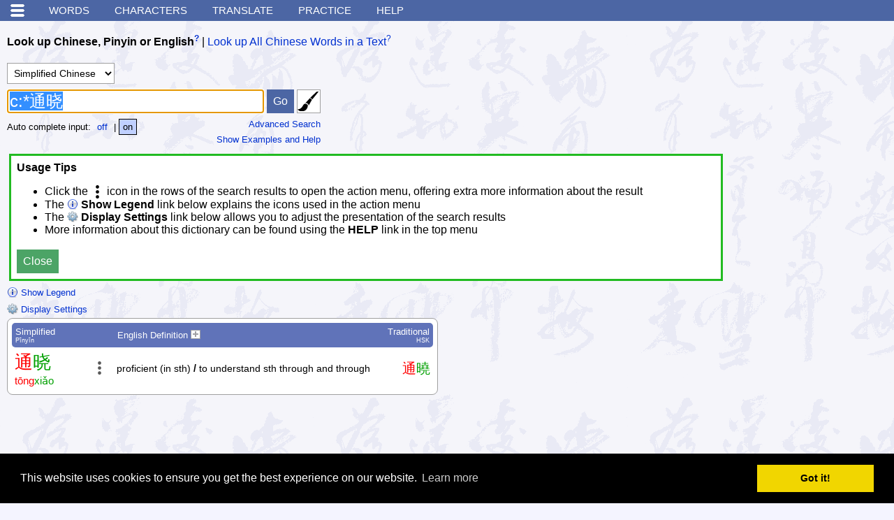

--- FILE ---
content_type: text/html; charset=UTF-8
request_url: https://www.mdbg.net/chinese/dictionary?wdqb=c%3A%2A%E9%80%9A%E6%99%93&wdrst=0
body_size: 10592
content:
<!DOCTYPE html>
<html xmlns:og="http://opengraphprotocol.org/schema/">
<head>
<!-- THIS WEBSITE IS FOR HUMAN USAGE ONLY, AUTOMATED / SCRIPTED ACCESS IS NOT ALLOWED, YOU WILL BE BLOCKED! -->
<meta name="viewport" content="width=device-width, initial-scale=1.0" />
<link rel="search" type="application/opensearchdescription+xml" href="https://www.mdbg.net/chinese/extras/searchplugins/mdbgwdb.xml" title="MDBG Chinese-English dict" />
<link rel="alternate" type="application/atom+xml" title="MDBG - HSK 1 words" href="https://www.mdbg.net/chinese/feed?feed=hsk_1" />
<link rel="alternate" type="application/atom+xml" title="MDBG - HSK 2 words" href="https://www.mdbg.net/chinese/feed?feed=hsk_2" />
<link rel="alternate" type="application/atom+xml" title="MDBG - HSK 3 words" href="https://www.mdbg.net/chinese/feed?feed=hsk_3" />
<link rel="alternate" type="application/atom+xml" title="MDBG - HSK 4 words" href="https://www.mdbg.net/chinese/feed?feed=hsk_4" />
<link rel="alternate" type="application/atom+xml" title="MDBG - HSK 5 words" href="https://www.mdbg.net/chinese/feed?feed=hsk_5" />
<link rel="alternate" type="application/atom+xml" title="MDBG - HSK 6 words" href="https://www.mdbg.net/chinese/feed?feed=hsk_6" />
<link rel="alternate" type="application/atom+xml" title="MDBG - HSK 7-9 words" href="https://www.mdbg.net/chinese/feed?feed=hsk_7" />
<link rel="alternate" type="application/atom+xml" title="MDBG - HSK words" href="https://www.mdbg.net/chinese/feed?feed=hsk" />
<script type="text/javascript" src="rsc/js/jquery-3.4.1.min.js"></script>
<script type="text/javascript" src="rsc/js/chindict.js?v1748696165"></script>
<script defer type="text/javascript" src="rsc/js/hanzilookupjs/hanzilookup.min.js?v1556274906"></script>
<script defer type="text/javascript" src="rsc/js/hwime.js?v1735804556"></script>
<script defer type="text/javascript" src="rsc/hanzi-writer/hanzi-writer.min.js"></script>
<script type="text/javascript">
/* <![CDATA[ */
window.SM2_DEFER = true;
/* ]]> */
</script>
<script async src="https://pagead2.googlesyndication.com/pagead/js/adsbygoogle.js?client=ca-pub-1178955504521494" crossorigin="anonymous"></script>
<script defer type="text/javascript" src="rsc/swf/sm2.v297a-20170601/script/soundmanager2-nodebug-jsmin.js"></script>
<script async defer data-website-id="9e1aa61b-797d-416e-82ad-9fbafe442c71" src="https://umami.mdbg.net/script.js"></script>

<link rel="apple-touch-icon" href="/apple-touch-icon-57x57.png" />
<link rel="apple-touch-icon" sizes="72x72" href="/apple-touch-icon-72x72.png" />
<link rel="apple-touch-icon" sizes="114x114" href="/apple-touch-icon-114x114.png" />
<meta content="text/html; charset=utf-8" http-equiv="Content-Type" />
<meta http-equiv="Content-Language" content="en,zh" />
<meta name="google" value="notranslate">
<meta name="ROBOTS" content="NOODP,NOYDIR,NOINDEX,NOFOLLOW" />
<link rel="shortcut icon" href="rsc/ico/favicon.ico" type="image/x-icon" />
<link rel="stylesheet" href="rsc/css/style.css?v1748696301" type="text/css" />
<title>c:*通晓 Chinese English dictionary c:*通晓 translate c:*通晓 pinyin</title>
<meta property="og:title" content="MDBG English to Chinese dictionary" />
<meta property="og:image" content="https://www.mdbg.net/logos/mdbg_500x500.png" />
<meta property="og:description" content="English to Chinese dictionary with Mandarin Pinyin &amp; Handwriting Recognition - learn Chinese faster with MDBG!" />
<!-- Begin Cookie Consent plugin by Silktide - http://silktide.com/cookieconsent -->
<link rel="stylesheet" type="text/css" href="rsc/js/cookieconsent-3/cookieconsent.min.css" />
<script defer src="rsc/js/cookieconsent-3/cookieconsent.min.js"></script>
<script>
    window.addEventListener("load", function(){
        window.cookieconsent.initialise({
            "palette": {
                "popup": {
                    "background": "#000"
                },
                "button": {
                    "background": "#f1d600"
                }
            },
            "content": {
                "href": "https://www.mdbg.net/chinese/dictionary?page=privacy"
            }
        })});
</script>
<!-- End Cookie Consent plugin -->
</head>

<body class="nomarginpadding ">

<div class="metainfo">
<a href="https://cc-cedict.org/">Dictionary content from CC-CEDICT</a>
</div>

<a name="top"></a>

<!-- google_ad_section_start(weight=ignore) -->
<div class="nonprintable">
<div class="menu">
<div class="mainmenu">
<ul>
<li><a href="#" onclick="$('div.submenu').toggle(); return false;">&nbsp;</a></li>
<li><a href="dictionary">Words</a></li>
<li><a href="dictionary?page=chardict">Characters</a></li>
<li><a href="dictionary?page=translate">Translate</a></li>
<li class="mobilesmallhide"><a href="dictionary?page=practice">Practice</a></li>
<li class="mobilesmallhide"><a href="dictionary?page=help">Help</a></li>
</ul>
</div>

<div class="subwrap">
<div class="submenu">
<ul>
<li>
<ul>
<li class="mobileshow">
<a target="_blank" onclick="javascript:window.open('dictionary?page=help&amp;popup=1','_blank', 'resizable=yes,scrollbars=yes') ;return false" href="dictionary?page=help">Help</a>
</li>
<li class="mobileshow">
<a href="dictionary?page=practice">Practice</a>
</li>
<li>
<a href="dictionary?page=radicals">Radical&nbsp;/&nbsp;strokes</a>
</li>
<li>
<a href="#" onclick="window.open('webime-select','_blank', 'resizable=yes,scrollbars=yes,width=480,height=450'); return false">Type Chinese <img alt="Opens in a new window" border="0" src="rsc/img/icon_new_window.gif" /></a>
</li>
<li>
<a href="#" onclick="window.open('webime-pinyin','_blank', 'resizable=yes,scrollbars=yes,width=480,height=450'); return false">Type Pīnyīn <img alt="Opens in a new window" border="0" src="rsc/img/icon_new_window.gif" /></a>
</li>
</ul>
</li>
<li>
<ul>
<li>
<a id="sidemenu_cr_link" href="https://mdbg.loqu8.com/" onclick="trackExitLink(this, 'sidemenu')">Windows version</a>
</li>
<li>
<a href="dictionary?page=chinese_dictionary_mac_osx" onclick="trackExitLink('local-ce_dict_mac_osx', 'sidemenu')">macOS version</a>
</li>
<li>
<a href="https://chinesedictionary.mobi/" target="_blank" onclick="alert('The MDBG dictionary website is also suitable for mobile devices.\n\nTo use the low bandwidth version of this dictionary instead, open:\nhttps://chinesedictionary.mobi/\nusing the web browser on your internet enabled mobile device.')">Mobile version</a>
</li>
<li>
<a onclick="trackExitLink(this, 'sidemenu')" target="_blank" title="Learning Chinese? Advice and support at Chinese-forums.com" href="http://www.chinese-forums.com/">Chinese&nbsp;Forums</a>
</li>
</ul>
</li>
<li>
<ul>
<li>
<a href="dictionary?page=about">About</a>
</li>
<li>
<a href="dictionary?page=links">Links</a>
</li>
<li>
<a href="dictionary?page=contact">Contact</a>
</li>
<li>
<a href="dictionary?page=donation">Make a donation</a>
</li>
<li>
<a href="dictionary?page=linktous">Please link to us!</a>
</li>
<li>
<a href="dictionary?page=cc-cedict">CC-CEDICT download</a>
</li>
</ul>
</li>
</ul>


<div class="settings">

<div>
Theme:
<strong>Auto</strong> |
<a href="dictionary?dm=1">Dark</a> |
<a href="dictionary?dm=2">Light</a></div>


<div>
Chinese font size:
<a href="#" class="rfs0" onclick="$.get('dictionary-ajax?c=rfs&i=0'); $('body').removeClass('large'); return false">Small 小</a>
|
<a href="#" class="rfs1" onclick="$.get('dictionary-ajax?c=rfs&i=1'); $('body').addClass('large'); return false">Large 大</a>
</div>


<div>
Menus:
<strong>Simplified 简体</strong>
|
<a href="dictionary?istm=1">Traditional&nbsp;繁體</a>
</div>

</div>

	
</div>
</div>
</div>


</div>

<!-- google_ad_section_end -->

<div id="contentarea">
<!-- disabled_google_ad_section_start -->
<div style="display:none">
<p>
Welcome to the MDBG free online English to Chinese dictionary, the no. 1 Chinese study aid!
This website offers more than just a Chinese to English and English to Chinese dictionary, it offers various tools such as:
flashcards, quizzes, text annotation, Chinese text input, written Chinese and more.
The MDBG dictionary is used in many schools and universities all over the world, discover why!
Learn Chinese faster with MDBG!
</p>
</div>
<!-- disabled_google_ad_section_end -->
<div style="display:none">
<h3>Chinese dictionary for Windows 10</h3>
MDBG Chinese Reader is the perfect dictionary application for Microsoft Windows.
Translate Chinese text and Lookup Mandarin pinyin for Chinese words easily.
Just glide your mouse over the Chinese text and a pop-up window shows English translations and Mandarin pronunciations.
Learn Chinese faster with MDBG!
</div>
<div id="mdbg_tooltip"></div>

<!--[if lte IE 8]>
<div id="old-ie-msg">
<p class="head">Your browser is out of date!</p>
<p>
Microsoft Internet Explorer 8 and lower are no longer supported. 
To get the best possible experience using our website we recommend that you upgrade to a newer web browser such as: <a href="https://www.google.com/chrome">Chrome</a>, <a href="http://getfirefox.com/">Firefox</a>, <a href="http://www.apple.com/safari/download/">Safari</a> or <a href="http://www.microsoft.com/windows/internet-explorer/default.aspx">Internet Explorer 9 or newer</a>.
The upgrade is free.
</p>
</div>
<![endif]-->


        <div class="searchitem nonprintable">

            <div class="tabset">
                <div id="tab_word" class="tabset_selected">
                    <a href="#word" onclick="selectWorddictTab('word')">Look up Chinese, Pinyin or English</a><a onclick="return popup('dictionary?page=help&amp;popup=1#wdqb')" target="_blank" title="Get help about this item" class="helplink nonprintable" href="dictionary?page=help&amp;popup=1#wdqb">?</a>                </div>
                |
                <div id="tab_text">
                    <a href="#text" onclick="selectWorddictTab('text')">Look up All Chinese Words in a Text</a><a onclick="return popup('dictionary?page=help&amp;popup=1#wdqt')" target="_blank" title="Get help about this item" class="helplink nonprintable" href="dictionary?page=help&amp;popup=1#wdqt">?</a>                </div>
            </div>

            <br />


            <br />


            
            <div id="section_text" style="display: none">

                <div id="ime_text">
                            <div id="hwime_txa_text"></div>
                        </div>

                <table cellpadding="0" cellspacing="0">
                    <tr>
                        <td align="left">

                            <form id="form_wdqt" class="active" method="get" action="dictionary" onsubmit="if($('#txa_text').val() == '') { alert('Please enter a query first'); return false; } formAutoPostGet(this)" autocomplete="off">
                                <input type="hidden" name="page" value="worddict" />

                                <div class="queryoptionssection">
                                    <select name="wdrst">
                                        <option value="0" selected="selected">Simplified Chinese</option>
                                        <option value="1" >Traditional Chinese</option>
                                    </select>
                                    <select name="wdqtm" id="select_wdqtm" onchange="updateWorddictTextOptionVisibility()" onkeyup="updateWorddictTextOptionVisibility()">
                                        <option value="0" selected="selected">Word by word lookup</option>
                                        <option value="1" >Create a vocabulary list</option>
                                        <option value="2" >Inline / popup annotation</option>
                                    </select>
                                    <span style="display: none; font-size: 12px" id="select_wdqcham_tip" title="You can choose mouse over popup text annotation from the option menu on your left."></span>
                                    <span id="section_wdqcham"style="display: none">
<br />
<select name="wdqcham" id="select_wdqcham">
<option value="0" >Show only Chinese inline - details in popup</option>
<option value="1" selected="selected">Show Chinese and Pinyin inline - details in popup</option>
<option value="2" >Show Chinese, Pinyin and English inline - no popup</option>
</select>
</span>
                                                                                                        </div>

                                <textarea rows="3" class="fixedwidthinput" name="wdqt" id="txa_text"></textarea>
                                <input type="submit" value="Go" class="fixedheightinput" />
                                        <a id="hwime_on_txa_text" href="#" onclick="enableHWIme('txa_text'); return false"><img border="0" class="border" style="background-color: white; vertical-align: bottom" title="Enable handwriting input" src="rsc/img/brush32.png" alt="handwriting" onmouseover="this.style.borderColor='#8080ff'" onmouseout="this.style.borderColor='#a0a0a0'" /></a>
        
                                                            </form>

                        </td>
                    </tr>
                </table>

            </div>



            
            <div id="section_word_simple">

                <div id="ime_word">
                            <div id="hwime_txt_word"></div>
                        </div>

                <table cellpadding="0" cellspacing="0">
                    <tr>
                        <td align="left">

                            
                            <form method="get" id="form_wdqb" action="dictionary" onsubmit="if($('#txt_word').val() == '') { alert('Please enter a query first'); return false; } formAutoPostGet(this)" autocomplete="off">
                                <input type="hidden" name="page" value="worddict" />
                                <input type="text" name="email" value="" class="dnd" />

                                <div class="queryoptionssection">
                                    <select name="wdrst">
                                        <option value="0" selected="selected">Simplified Chinese</option>
                                        <option value="1" >Traditional Chinese</option>
                                    </select>
                                </div>

                                <div style="white-space: nowrap">
                                                                            <script type="text/javascript" src="rsc/js/typeahead.bundle.min.js"></script>

                                    <input type="text" name="wdqb" id="txt_word" class="fixedheightinput fixedwidthinput" value="c:*通晓" />

                                        <script>
                                            var wdqbac = new Bloodhound({
                                                datumTokenizer: Bloodhound.tokenizers.obj.whitespace('value'),
                                                queryTokenizer: Bloodhound.tokenizers.whitespace,
                                                limit: 100,
                                                remote: 'chindict_ac_wdqb.php?st=0&l=15&i=%QUERY'
                                            });

                                            wdqbac.initialize();

                                            $('#txt_word').typeahead({
                                                    highlight: true,
                                                    minLength: 1,
                                                    hint: false,
                                                },
                                                {
                                                    displayKey: 'value',
                                                    source: wdqbac.ttAdapter(),
                                                    templates: {
                                                        suggestion: function(suggestion) {
                                                            var html = '';
                                                            if(suggestion['term'] !== undefined) {
                                                                html += '<div class="term">' + suggestion['term']  + '</div>';
                                                            }
                                                            if(suggestion['hanzi'] !== undefined) {
                                                                html += '<div class="hanzi">' + suggestion['hanzi']  + '</div>';
                                                            }
                                                            if(suggestion['pinyin'] !== undefined) {
                                                                html += '<div class="pinyin">' + suggestion['pinyin']  + '</div>';
                                                            }
                                                            return html;
                                                        }
                                                    }
                                                });

                                            $('#txt_word').on('typeahead:selected', function(evt,data){
                                                $('#txt_word').first.form.submit();
                                            });
                                        </script>
                                    
                                    <input type="submit" value="Go" class="fixedheightinput" />
                                            <a id="hwime_on_txt_word" href="#" onclick="enableHWIme('txt_word'); return false"><img border="0" class="border" style="background-color: white; vertical-align: bottom" title="Enable handwriting input" src="rsc/img/brush32.png" alt="handwriting" onmouseover="this.style.borderColor='#8080ff'" onmouseout="this.style.borderColor='#a0a0a0'" /></a>
                                        </div>

                                <div style="float: right; text-align: right">
                                    <div class="optiontext">
                                        <a href="#wordadvanced" onclick="selectWorddictTab('wordadvanced');">Advanced Search</a>
                                    </div>
                                            <div id="wdqbhelplink86a5ee"><a class="optiontext"href="#" onclick="$('#wdqbhelpsection86a5ee').toggle(); $('#wdqbhelplink86a5ee').toggle(); return false">Show Examples and Help</a></div>
                                        </div>
                                        <div class="optiontext">
            Auto complete input:
            <!--
<input onclick="resultOptionSelect(this, 'wdeac', 0)" type="radio" name="wdeac" value="0"  />off<input onclick="resultOptionSelect(this, 'wdeac', 1)" type="radio" name="wdeac" value="1" checked="checked" />on
-->

            <span class="resultoptions nowrap">
<a class="resultoption" href="#" onclick="resultOptionSelect(this, &#039;wdeac&#039;, 0); return false">off</a>
|
<a class="resultoption selected" href="#" onclick="resultOptionSelect(this, &#039;wdeac&#039;, 1); return false">on</a>
</span>
        </div>
        
                            </form>

                        </td>
                    </tr>
                </table>

                        <div id="wdqbhelpsection86a5ee" style="display: none" class="panel" align="left">
            <div class="description" style="float: right; font-weight: bold"><a href="#" id="rdoh_86a5ee" onclick="$('#wdqbhelpsection86a5ee').toggle(); $('#wdqbhelplink86a5ee').toggle(); return false"><img src="rsc/img/close2.gif" alt="close" /></a></div>

            <p class="description" style="font-weight: bold; text-align: center">Examples and Help</p>

                        <p class="description">
                Example queries: <a href="dictionary?wdqb=hello">hello</a>, <a href="dictionary?wdqb=nihao">nihao</a>, <a href="dictionary?wdqb=ni3hao3">ni3hao3</a>, <a href="dictionary?wdqb=%E4%BD%A0%E5%A5%BD">你好</a>, <a href="dictionary?wdqb=rest%2A">rest*</a>, <a href="dictionary?wdqb=zei%2A">zei*</a>, <a href="dictionary?wdqb=%2Azei%2A">*zei*</a>, <a href="dictionary?wdqb=%2A%E8%8C%B6">*茶</a>, <a href="dictionary?wdqb=%E8%8B%B1%2A%E5%85%AC%E5%8F%B8">英*公司</a>, <a href="dictionary?wdqb=chinese%20%2A%E6%96%87">chinese *文</a>, <a href="dictionary?wdqb=%22to%20rest%22">"to rest"</a>, <a href="dictionary?wdqb=bill%20-gates">bill -gates</a>

            </p>

            <p class="description">
                Pinyin words should be entered <em>without spaces</em>, either with or without tone numbers: <strong>ni3hao3</strong> or <strong>nihao</strong>.
                The character <strong>ü</strong> can be entered as <strong>v</strong> instead.
            </p>

            <div class="description">
                The asterisk character <strong>*</strong> can be used as a wildcard to match zero or more characters:
            </div>
            <div class="description" style="margin-left: 15pt">
                <strong><a href="dictionary?wdqb=rest%2A">rest*</a></strong> will match any word starting with <strong>rest</strong>, such as <strong>restaurant</strong> or <strong>restrain</strong>
                <br />
                <strong><a href="dictionary?wdqb=%2A%E6%96%87">*文</a></strong> will match any word ending with <strong>文</strong>, such as <strong>中文</strong> or <strong>英文</strong>
                <br />
                <strong><a href="dictionary?wdqb=b%2Ag">b*g</a></strong> will match any word starting with <strong>b</strong> and ending with <strong>g</strong>, such as <strong>big</strong> or <strong>boring</strong>
                <br />
                <strong><a href="dictionary?wdqb=%2A%E4%B8%AD%E5%9B%BD%2A">*中国*</a></strong> will match any word containing <strong>中国</strong>, such as <strong>传统中国医药</strong> or <strong>中国人民</strong>
            </div>

            <br />

            <div class="description">
                Double quotes " " can be used to group search terms together:
            </div>
            <div class="description" style="margin-left: 15pt">
                <strong><a href="dictionary?wdqb=%22to%20rest%22">"to rest"</a></strong> will only match entries where <strong>to</strong> and <strong>rest</strong> directly follow eachother
            </div>

            <br />

            <div class="description">
                The minus symbol <strong>-</strong> can be used to find entries without a certain search term:
            </div>
            <div class="description" style="margin-left: 15pt">
                <strong><a href="dictionary?wdqb=bill%20-gates">bill -gates</a></strong> will only match entries matching <strong>bill</strong> but without <strong>gates</strong>
            </div>

            <br />

            <div class="description">
                To match only Chinese characters, Mandarin pinyin or English definition, use: <strong>c:</strong>chinese <strong>p:</strong>pinyin <strong>e:</strong>english:
            </div>
            <div class="description" style="margin-left: 15pt">
                <strong><a href="dictionary?wdqb=p%3Ayou">p:you</a></strong> will only match entries with Mandarin pinyin <strong>you</strong>
            </div>

            <br />

            <div class="description">
                '-', 'c:', 'p:' and 'e:' only influence the search term immediately after these prefixes.
                When used with groups, they influence the whole group they prefix.
            </div>

            <br />

        </div>
        
            </div>


            


            <div id="section_word_advanced" style="display: none">

                <table cellpadding="0" cellspacing="0">
                    <tr>
                        <td align="left">




                            <form method="get" id="form_wdqb_advanced" class="active" action="dictionary" onsubmit="if($('#txt_word_advanced').val() == '' || $('#txt_word_advanced').val() == worddictAdvancedDefaultValue) { alert('Please enter a query first'); return false; } formAutoPostGet(this)" autocomplete="off">
                                <input type="hidden" name="page" value="worddict" />
                                <input type="text" name="email" value="" class="dnd" />

                                <div class="queryoptionssection">
                                    <select name="wdrst">
                                        <option value="0" selected="selected">Simplified Chinese</option>
                                        <option value="1" >Traditional Chinese</option>
                                    </select>
                                </div>

                                <input type="text" name="wdqb" id="txt_word_advanced" class="fixedheightinput" readonly="readonly" style="width: 640px; color: #808080;" value="" />

                                <input type="submit" value="Go" class="fixedheightinput" />
                                <br />

                                <div style="float: right; text-align: right" class="optiontext">
                                    <a href="#word" onclick="selectWorddictTab('word');">Simple Search</a>
                                </div>

                            </form>


                        </td>
                    </tr>
                </table>



                <form method="post" id="wdqb_advanced" onsubmit="$('#form_wdqb_advanced').first().submit(); return false" action="#" autocomplete="off">

                    <table class="formtable" style="font-size: 95%">
                        <tr>
                            <th colspan="3">Chinese word (中文词)</th>
                        </tr>
                        <tr>
                            <td class="description">Find entries that contain this Chinese:</td>
                            <td>
                                <input size="20" name="chineseValue" type="text" onchange="updateQueryFromAdvancedForm()" onkeyup="updateQueryFromAdvancedForm()" />
                            </td>
                            <td>
                                as
                                <select name="chineseType" onchange="updateQueryFromAdvancedForm()" onkeyup="updateQueryFromAdvancedForm()">
                                    <option value="0">whole word</option>
                                    <option value="1">start of word</option>
                                    <option value="2">end of word</option>
                                    <option value="3">part of word</option>
                                </select>
                            </td>
                        </tr>
                        <tr>
                            <td class="description">Do <strong>NOT</strong> show entries with this Chinese:</td>
                            <td>
                                <input size="20" name="chineseNotValue" type="text" onchange="updateQueryFromAdvancedForm()" onkeyup="updateQueryFromAdvancedForm()" />
                            </td>
                            <td>
                                as
                                <select name="chineseNotType" onchange="updateQueryFromAdvancedForm()" onkeyup="updateQueryFromAdvancedForm()">
                                    <option value="0">whole word</option>
                                    <option value="1">start of word</option>
                                    <option value="2">end of word</option>
                                    <option value="3">part of word</option>
                                </select>
                            </td>
                        </tr>

                        <tr>
                            <th colspan="3">Pinyin word (普通话拼音)</th>
                        </tr>
                        <tr>
                            <td class="description">Find entries that contain this Pinyin:</td>
                            <td>
                                <input size="20" name="pinyinValue" type="text" onchange="updateQueryFromAdvancedForm()" onkeyup="updateQueryFromAdvancedForm()" />
                            </td>
                            <td>
                                as
                                <select name="pinyinType" onchange="updateQueryFromAdvancedForm()" onkeyup="updateQueryFromAdvancedForm()">
                                    <option value="0">whole word</option>
                                    <option value="1">start of word</option>
                                    <option value="2">end of word</option>
                                    <option value="3">part of word</option>
                                </select>
                            </td>
                        </tr>
                        <tr>
                            <td class="description">Do <strong>NOT</strong> show entries with this Pinyin:</td>
                            <td>
                                <input size="20" name="pinyinNotValue" type="text" onchange="updateQueryFromAdvancedForm()" onkeyup="updateQueryFromAdvancedForm()" />
                            </td>
                            <td>
                                as
                                <select name="pinyinNotType" onchange="updateQueryFromAdvancedForm()" onkeyup="updateQueryFromAdvancedForm()">
                                    <option value="0">whole word</option>
                                    <option value="1">start of word</option>
                                    <option value="2">end of word</option>
                                    <option value="3">part of word</option>
                                </select>
                            </td>
                        </tr>

                        <tr>
                            <th colspan="3">English words (英文)</th>
                        </tr>
                                                <tr>
                            <td class="description">Find entries that contain this English:</td>
                            <td>
                                <input size="20" name="englishValue" type="text" onchange="updateQueryFromAdvancedForm()" onkeyup="updateQueryFromAdvancedForm()" />
                            </td>
                            <td>
                                as
                                <select name="englishType" onchange="updateQueryFromAdvancedForm()" onkeyup="updateQueryFromAdvancedForm()">
                                    <option value="0">whole words</option>
                                    <option value="1">start of words</option>
                                    <option value="2">end of words</option>
                                    <option value="3">part of words</option>
                                </select>
                            </td>
                        </tr>
                        <tr>
                            <td class="description">Do <strong>NOT</strong> show entries with this English:</td>
                            <td>
                                <input size="20" name="englishNotValue" type="text" onchange="updateQueryFromAdvancedForm()" onkeyup="updateQueryFromAdvancedForm()" />
                            </td>
                            <td>
                                as
                                <select name="englishNotType" onchange="updateQueryFromAdvancedForm()" onkeyup="updateQueryFromAdvancedForm()">
                                    <option value="0">whole words</option>
                                    <option value="1">start of words</option>
                                    <option value="2">end of words</option>
                                    <option value="3">part of words</option>
                                </select>
                            </td>
                        </tr>
                        <tr>
                            <td class="description">Find this exact English phrase:</td>
                            <td colspan="2">
                                <input size="20" name="englishPhrase" type="text" onchange="updateQueryFromAdvancedForm()" onkeyup="updateQueryFromAdvancedForm()" />
                            </td>
                        </tr>
                        <tr>
                            <td class="description">Do <strong>NOT</strong> show entries with this exact phrase:</td>
                            <td colspan="2">
                                <input size="20" name="englishNotPhrase" type="text" onchange="updateQueryFromAdvancedForm()" onkeyup="updateQueryFromAdvancedForm()" />
                            </td>
                        </tr>

                        <tr style="display: none">
                            <th colspan="3"><input type="submit" value="Go" /></th>
                        </tr>
                    </table>




                </form>

            </div>








        </div>
        <script type="text/javascript">
            if(location.hash == '#text')
            {
                selectWorddictTab('text');
            }
            else if(location.hash == '#wordadvanced')
            {
                selectWorddictTab('wordadvanced');
            }
            else if(location.hash == '#word')
            {
                selectWorddictTab('word');
            }
            else
            {
                selectWorddictTab('word');
            }
        </script>


        <div style="clear: both"></div><div class="helppanel" id="usage-tips">
    <strong>Usage Tips</strong>
    <ul>
        <li>Click the <img class="dark-invert" src="rsc/img/more19.png" alt="" align="top" /> icon in the rows of the search results to open the action menu, offering extra more information about the result</li>
        <li>The <strong><img src="rsc/img/legend.png" alt="" align="top" /> Show Legend</strong> link below explains the icons used in the action menu</li>
        <li>The <strong><img src="rsc/img/settings.png" alt="" align="top" /> Display Settings</strong> link below allows you to adjust the presentation of the search results</li>
        <li>More information about this dictionary can be found using the <strong>HELP</strong> link in the top menu</li>
    </ul>
    <button class="fixedheightinput" onclick="hideUsageTips(); return false">Close</button>
</div><div class="nonprintable"><div id="legendlinkca5617" class="optiontext"><a href="#" onclick="$('#legendtableca5617').toggle(); $('#legendlinkca5617').toggle(); return false"><img src="rsc/img/legend.png" style="vertical-align: bottom" alt="" /> Show Legend</a></div><div id="legendtableca5617" style="display: none"><table style="margin-bottom: 5pt" border="0" cellspacing="0" cellpadding="3" class="panel optiontext"><tr><th colspan="2"><div style="float: right"><a href="#" onclick="$('#legendtableca5617').toggle(); $('#legendlinkca5617').toggle(); return false"><img src="rsc/img/close2.gif" alt="close" /></a></div>Legend</th></tr><tr><td><img src="rsc/img/more19.png" alt="actions" class="dark-invert" /></td><td>Show the actions for this entry</td></tr><tr><td><img src="rsc/img/char.png" alt="character" class="dark-invert" /></td><td>Show information about all characters in a word</td></tr><tr><td><img src="rsc/img/cut.png" alt="split" class="dark-invert" /></td><td>Word decomposition (show word parts)</td></tr><tr><td><img src="rsc/img/char_scissors.png" alt="split" class="dark-invert" /></td><td>Character decomposition (show character parts)</td></tr><tr><td><img src="rsc/img/ai.png" alt="AI" /></td><td>AI generated content (descriptions and usage explanations)</td></tr><tr><td><img src="rsc/img/audio.gif" alt="audio"  /></td><td>Listen to the pronunciation</td></tr><tr><td><img src="rsc/img/brush2.png" alt="draw flash" /></td><td>Show stroke order animation</td></tr><tr><td><img src="rsc/img/magnify.png" alt="details" /></td><td>Show more information about a character</td></tr><tr><td><img src="rsc/img/baike.png" alt="baike" /></td><td>Look up on <a target="_blank" href="https://baike.baidu.com/">Baidu Baike</a></td></tr><tr><td><img src="rsc/img/add2skritter2.png" alt="skritter" /></td><td>Add to your <a target="_blank" onclick="trackExitLink('skritter.com', 'legend')" href="https://www.skritter.com/about?ref=mdbg&amp;coupon=MDBG">Skritter</a> vocab</td></tr><tr><td><img src="rsc/img/tatoeba.png" alt="jukuu" /></td><td>Show example sentences from <a target="_blank" href="http://www.tatoeba.org/">Tatoeba</a></td></tr><tr><td><img src="rsc/img/edit.gif" alt="correct" /></td><td>Correct an entry</td></tr><tr><td>CL:&nbsp;</td><td><a target="_blank" href="http://en.wikipedia.org/wiki/Chinese_classifier">Classifiers</a> for this word</td></tr></table></div></div>            <div class="nonprintable">

                <div style="" class="optiontext displayOptionsSwitchHidden">
                    <a href="#" onclick="$('.displayOptionsSwitchHidden').toggle(); $('.displayOptionsSwitchVisible').toggle(); return false"><img src="rsc/img/settings.png" style="vertical-align: bottom" alt="" /> Display Settings</a>
                </div>

                <table style="; display: none" class="displayOptionsSwitchVisible"><tr><td>
                            <table cellpadding="0" cellspacing="0">

                                <tr>
                                    <th colspan="2">
                                        <div style="float: right"><a href="#" onclick="$('.displayOptionsSwitchHidden').toggle(); $('.displayOptionsSwitchVisible').toggle(); return false"><img src="rsc/img/close2.gif" alt="close" /></a></div>
                                        Display Settings
                                    </th>
                                </tr>

                                <tr>
                                    <td title="Display Mandarin as Pinyin with tone marks / numbers or as Bopomofo (Zhuyin Fuhao)">
                                        Mandarin pronunciation:&nbsp;
                                    </td>
                                    <td valign="top">
<span class="resultoptions">
<a class="resultoption" href="#" onclick="resultOptionSelect(this, 'dmtm', 0); return false" title="Pinyin with tone numbers">pin1yin1</a>
|
<a class="resultoption selected" href="#" onclick="resultOptionSelect(this, 'dmtm', 1); return false" title="Pinyin with tone marks">pīn​yīn​</a>
|
<a class="resultoption" href="#" onclick="resultOptionSelect(this, 'dmtm', 4); return false" title="Bopomofo (Zhuyin Fuhao)">ㄅㄆㄇㄈ</a>
</span>
                                    </td>
                                </tr>

                                <tr>
                                    <td title="Use colors to indicate the tones of every character / syllable">
                                        Mandarin tone colors:&nbsp;
                                    </td>
                                    <td valign="top">
<span class="resultoptions">
<a class="resultoption" href="#" onclick="resultOptionSelect(this, 'dmtcm', 0); return false" title="Do not use colors to indicate the tones of every character / syllable">off</a>
|
<a class="resultoption selected" href="#" onclick="resultOptionSelect(this, 'dmtcm', 1); return false" title="MDBG colors: use red/yellow/green/blue/black colors to indicate the tones of every character / syllable"><span class="mpt1m">ā</span><span class="mpt2m">á</span><span class="mpt3m">ǎ</span><span class="mpt4m">à</span><span class="mpt5m">a</span></a>
|
<a class="resultoption" href="#" onclick="resultOptionSelect(this, 'dmtcm', 2); return false" title="Pleco colors: use red/green/blue/purple/grey colors to indicate the tones of every character / syllable"><span class="mpt1p">ā</span><span class="mpt2p">á</span><span class="mpt3p">ǎ</span><span class="mpt4p">à</span><span class="mpt5p">a</span></a>
|
<a class="resultoption" href="#" onclick="resultOptionSelect(this, 'dmtcm', 3); return false" title="Hanping colors: use blue/green/yellow/red/black colors to indicate the tones of every character / syllable"><span class="mpt1hp">ā</span><span class="mpt2hp">á</span><span class="mpt3hp">ǎ</span><span class="mpt4hp">à</span><span class="mpt5hp">a</span></a>
</span>
                                    </td>
                                </tr>
                                                                    <tr>
                                        <td title="Separate every syllable with a space">
                                            Mandarin syllables:&nbsp;
                                        </td>
                                        <td valign="top">
<span class="resultoptions">
<a class="resultoption selected" href="#" onclick="resultOptionSelect(this, 'dmsm', 1); return false" title="Do not separate every syllable with a space">no&nbsp;spaces</a>
|
<a class="resultoption" href="#" onclick="resultOptionSelect(this, 'dmsm', 0); return false" title="Separate every syllable with a space">space&nbsp;separated</a>
</span>
                                        </td>
                                    </tr>

                                    <tr>
                                        <td title="Display HSK vocabulary levels">
                                            HSK levels:&nbsp;
                                        </td>
                                        <td valign="top">
<span class="resultoptions">
<a class="resultoption" href="#" onclick="resultOptionSelect(this, 'dhlm', 0); return false" title="Do not display HSK vocabulary levels">hide</a>
|
<a class="resultoption selected" href="#" onclick="resultOptionSelect(this, 'dhlm', 1); return false" title="Display HSK vocabulary levels">show</a>
</span>
                                        </td>
                                    </tr>
                                    
                                <tr>
                                    <td title="Font size of Chinese characters in result pages">
                                        Chinese font size:&nbsp;
                                    </td>
                                    <td valign="top">
<span class="resultoptions">
<a class="resultoption selected" href="#" onclick="resultOptionSelect(this, 'rfs', 0); return false" title="Small fonts in result pages">small</a>
|
<a class="resultoption" href="#" onclick="resultOptionSelect(this, 'rfs', 1); return false" title="Large fonts in result pages">large</a>
</span>
                                    </td>
                                </tr>

                                <tr>
                                    <td title="Hide Mandarin and Cantonese until you move the mouse cursor over the results, this might help you to remember the pronunciation better">
                                        Show pronunciation:&nbsp;
                                    </td>
                                    <td valign="top">
<span class="resultoptions">
<a class="resultoption selected" href="#" onclick="resultOptionSelect(this, 'dpohm', 0); return false" title="">always</a>
|
<a class="resultoption" href="#" onclick="resultOptionSelect(this, 'dpohm', 1); return false" title="">on&nbsp;mouse&nbsp;over</a>
</span>
                                    </td>
                                </tr>
                                <tr>
                                    <td>
                                    </td>
                                    <td valign="top">
<span class="resultoptions">
<a class="resultoption selected" href="#" onclick="resultOptionSelect(this, 'dppm', 0); return false" title="">below 汉字</a>
|
<a class="resultoption" href="#" onclick="resultOptionSelect(this, 'dppm', 1); return false" title="">above 汉字</a>
|
<a class="resultoption" href="#" onclick="resultOptionSelect(this, 'dppm', 2); return false" title="">right of 汉字</a>
</span>
                                    </td>
                                </tr>

                                <tr>
                                    <td colspan="2" class="subhead">Character dictionary only</td>
                                </tr>

                                <tr>
                                    <td title="Display Yale Cantonese or Jyutping Cantonese">
                                        Cantonese pronunciation:&nbsp;
                                    </td>
                                    <td valign="top">
<span class="resultoptions">
<a class="resultoption" href="#" onclick="resultOptionSelect(this, 'dcyjn', 2); return false" title="Do not display Cantonese">hide</a>
|
<a class="resultoption" href="#" onclick="resultOptionSelect(this, 'dcyjn', 0); return false" title="Yale Cantonese">Yale</a>
|
<a class="resultoption selected" href="#" onclick="resultOptionSelect(this, 'dcyjn', 1); return false" title="Jyutping Cantonese">Jyutping</a>
</span>
                                    </td>
                                </tr>

                                <tr style="display: none">
                                    <td title="Display Yale Cantonese with tone marks / numbers">
                                        Yale Cantonese:&nbsp;
                                    </td>
                                    <td valign="top">
<span class="resultoptions">
<a class="resultoption selected" href="#" onclick="resultOptionSelect(this, 'dcytm', 0); return false" title="Yale Cantonese with tone numbers">a5</a>
|
<a class="resultoption" href="#" onclick="resultOptionSelect(this, 'dcytm', 1); return false" title="Yale Cantonese with tone marks">áh</a>
</span>
                                    </td>
                                </tr>

                                <tr>
                                    <td title="Display Cangjie with letters or Chinese characters">
                                        Cangjie:&nbsp;
                                    </td>
                                    <td valign="top">
<span class="resultoptions">
<a class="resultoption" href="#" onclick="resultOptionSelect(this, 'dcjnlh', 0); return false" title="Do not display Cangjie">hide</a>
|
<a class="resultoption selected" href="#" onclick="resultOptionSelect(this, 'dcjnlh', 1); return false" title="Cangjie with letters">letters</a>
|
<a class="resultoption" href="#" onclick="resultOptionSelect(this, 'dcjnlh', 2); return false" title="Cangjie with Chinese characters">汉字</a>
</span>
                                    </td>
                                </tr>

                                <tr>
                                    <td title="Display four corner codes">
                                        Four corner codes:&nbsp;
                                    </td>
                                    <td valign="top">
<span class="resultoptions">
<a class="resultoption" href="#" onclick="resultOptionSelect(this, 'dfcm', 0); return false" title="Do not display Four Corner codes">hide</a>
|
<a class="resultoption selected" href="#" onclick="resultOptionSelect(this, 'dfcm', 1); return false" title="Display Four Corner codes">show</a>
</span>
                                    </td>
                                </tr>

                            </table>
                        </td></tr></table>

            </div>
            <table border="0" cellspacing="0" cellpadding="0"><tr><td class="resultswrap"><table border="0" cellspacing="0" cellpadding="0" class="wordresults" onclick=""><thead><tr><th class="first" style="text-align: left">Simplified<div class="sub">Pīnyīn</div></th><th></th><th style="text-align: left">English&nbsp;Definition <a rel="nofollow" target="_blank" href="https://cc-cedict.org/editor/editor.php?handler=InsertSimpleEntry"><img align="top" src="rsc/img/add.gif" border="0" alt="Add a new word to the dictionary" title="Add a new word to the dictionary" /> </a></th><th class="last" style="text-align: right">Traditional<div class="sub">HSK</div></th></tr></thead><tbody><tr class="row"><td class="head"><div class="hanzi"><a href="#" title="Show information about all characters" onclick="aj('ca5617',this,'cdqchi',0,&quot;\u901a\u6653&quot;); trackExitLink('inline-cdqchi', 'result-wdb'); return false"><span class="mpt1">通</span><wbr /><span class="mpt3">晓</span><wbr /></a></div><div class="pinyin" title="Mandarin Pinyin - click on a syllable to hear the pronunciation"><a href="#" onclick="aj('ca5617',this,'mpp',0,&quot;\u901a\u6653|tong1 xiao3&quot;); trackExitLink('inline-pronounce', 'result-wdb'); return false"><span class="mpt1">tōng</span><wbr /><span class="mpt3">xiǎo</span><wbr /></a></div></td><td class="actions"><div class="nonprintable"><div><div class="c"><img class="dark-invert" src="rsc/img/more19.png" alt="" /> </div><div class="e"><div class="b"><a href="#" title="Word decomposition" onclick="aj('ca5617',this,'wdqchssp0',0,&quot;\u901a\u6653&quot;); trackExitLink('inline-wdqchssp', 'result-wdb'); return false"><img src="rsc/img/cut.png" alt="split" class="dark-invert" /></a><a href="#" title="Show information about all characters" onclick="aj('ca5617',this,'cdqchi',0,&quot;\u901a\u6653&quot;); trackExitLink('inline-cdqchi', 'result-wdb'); return false"><img src="rsc/img/char.png" alt="character" class="dark-invert" /></a><a href="#" title="Copy this entry in plain text" onclick="aj('ca5617',this,'pwdqref',0,&quot;通曉|通晓[tong1 xiao3]&quot;); trackExitLink('inline-pwdqref', 'result-wdb'); return false"><img src="rsc/img/copy.png" alt="copy" /></a><a title="Show stroke order" onclick="aj('ca5617',this,'cdhw',0,&quot;\u901a\u6653&quot;); trackExitLink('inline-cdhw', 'result-wdb'); return false" href="#"><img src="rsc/img/brush2.png" border="0" alt="stroke order" /></a><a href="#" title="AI generated content" onclick="aj('ca5617',this,'aiqhs0',0,&quot;\u901a\u6653&quot;); trackExitLink('inline-aiqhs', 'result-wdb'); return false"><img src="rsc/img/ai.png" alt="AI" /></a><a href="#" title="Listen to the pronunciation" onclick="aj('ca5617',this,'mpp',0,&quot;\u901a\u6653|tong1 xiao3&quot;); trackExitLink('inline-pronounce', 'result-wdb'); return false"><img src="rsc/img/audio.gif" alt="pronounce" /></a><a title="Look up on Baidu Baike" onclick="trackExitLink('inline-baike', 'result-wdb')" href="https://baike.baidu.com/searchword/?word=%E9%80%9A%E6%99%93&amp;pic=1&amp;sug=1&amp;enc=utf8" target="_blank"><img src="rsc/img/baike.png" alt="baike" /></a><a target="_blank" title="Add to your Skritter vocab" onclick="trackExitLink('skritter.com', 'result-wdb')" href="https://www.skritter.com/vocab/api/add?ref=mdbg&amp;coupon=MDBG&amp;from=mdbg&amp;lang=zh&amp;word=%E9%80%9A%E6%99%93&amp;trad=%E9%80%9A%E6%9B%89&amp;rdng=tong1%20xiao3&amp;defn=proficient%20%28in%20sth%29%20%2F%20to%20understand%20sth%20through%20and%20through"><img src="rsc/img/add2skritter2.png" alt="skritter" /></a><a title="Show example sentences from Tatoeba" onclick="aj('ca5617',this,'wdqestatoeba0',0,'通晓'); trackExitLink('inline-wdqestatoeba', 'result-wdb'); return false" href="#"><img src="rsc/img/tatoeba.png" alt="example" /></a><a rel="nofollow" target="_blank" href="https://cc-cedict.org/editor/editor.php?handler=InsertSimpleEntry&amp;insertsimpleentry_old_cedict=%E9%80%9A%E6%9B%89%20%E9%80%9A%E6%99%93%20%5Btong1%20xiao3%5D%20%2Fproficient%20%28in%20sth%29%2Fto%20understand%20sth%20through%20and%20through%2F"><img src="rsc/img/edit.gif" alt="Correct" title="Correct this entry" /></a></div> &nbsp; <a rel="nofollow" onclick="trackExitLink('link-wdqb-c', 'result-wdb')" title="Look up words containing 通晓" href="dictionary?wdqb=c%3A%2A%E9%80%9A%E6%99%93%2A&amp;wdrst=0">*通晓*</a> | <a rel="nofollow" onclick="trackExitLink('link-wdqb-s', 'result-wdb')" title="Look up words starting with 通晓" href="dictionary?wdqb=c%3A%E9%80%9A%E6%99%93%2A&amp;wdrst=0">通晓*</a> | <a rel="nofollow" onclick="trackExitLink('link-wdqb-e', 'result-wdb')" title="Look up words ending with 通晓" href="dictionary?wdqb=c%3A%2A%E9%80%9A%E6%99%93&amp;wdrst=0">*通晓</a></div></div></div></td><td class="details"><div class="defs">proficient (in sth)  <strong>/</strong> to understand sth through and through </div></td><td class="tail"><div class="hanzi"><a href="#" title="Show information about all characters" onclick="aj('ca5617',this,'cdqchi-',0,'通曉'); trackExitLink('inline-cdqchi', 'result-wdb'); return false"><span class="mpt1">通</span><wbr /><span class="mpt3">曉</span><wbr /></a></div></td></tr><tr style="display: none"><td class="aj" colspan="4" id="ajca5617_0"></td></tr></tbody></table></td></tr></table><div style="clear: both"></div>
<div style="float: right" class="nonprintable">
<br />
        <ins class="adsbygoogle"
             style="display:block;width:320px;height:100px;"
             data-ad-client="ca-pub-1178955504521494"
             data-ad-slot="2087038110"
                     ></ins>
        <script>
            (adsbygoogle = window.adsbygoogle || []).push({
                params: { google_ad_channel: '9015158919' }
            });
        </script>
        </div>
<div style="clear: both"></div>
<div class="nonprintable" style="margin-top: 6pt; margin-bottom: 4pt">

<a target="_blank" href="https://www.facebook.com/mdbg.chinese/" onclick="trackExitLink('facebook-mdbg', null)"><img style="vertical-align: baseline" class="logo" src="rsc/img/facebook_like_64.png" alt="facebook" border="0"/></a>

</div>
<div class="nonprintable">
<br />
<div class="hinttext">Tip: In the word dictionary, the Chinese sentence lookup can lookup whole Chinese sentences, automatically splitting it into separate words.</div></div>

</div>

<!-- google_ad_section_start(weight=ignore) -->
<div id="footerarea" class="nonprintable">


<div style="text-align: right">
© 2025 <a target="_blank" href="https://www.mdbg.net/">MDBG</a>
<a target="_blank" href="https://www.holland.com/"><img style="border: 1px solid #d0d0d0;" alt="Made in Holland" title="Made in Holland" src="rsc/img/flag_nl_24.gif" border="0" /></a>
<a target="_blank" href="https://www.goeuropean.org/"><img style="border: 1px solid #d0d0d0;" alt="Made in Europe" title="Made in Europe" src="rsc/img/flag_eu_24.gif" border="0" /></a>
<br />
<div style="font-size: 10px">
Automated or scripted access is prohibited
<br />
<a target="_blank" href="dictionary?page=privacy">Privacy and cookies</a>
</div>
</div>

</div>

<!-- google_ad_section_end -->

</body>
</html>

--- FILE ---
content_type: text/html; charset=utf-8
request_url: https://www.google.com/recaptcha/api2/aframe
body_size: 267
content:
<!DOCTYPE HTML><html><head><meta http-equiv="content-type" content="text/html; charset=UTF-8"></head><body><script nonce="qUHFS98wwf2SEWlSwITdww">/** Anti-fraud and anti-abuse applications only. See google.com/recaptcha */ try{var clients={'sodar':'https://pagead2.googlesyndication.com/pagead/sodar?'};window.addEventListener("message",function(a){try{if(a.source===window.parent){var b=JSON.parse(a.data);var c=clients[b['id']];if(c){var d=document.createElement('img');d.src=c+b['params']+'&rc='+(localStorage.getItem("rc::a")?sessionStorage.getItem("rc::b"):"");window.document.body.appendChild(d);sessionStorage.setItem("rc::e",parseInt(sessionStorage.getItem("rc::e")||0)+1);localStorage.setItem("rc::h",'1762135263376');}}}catch(b){}});window.parent.postMessage("_grecaptcha_ready", "*");}catch(b){}</script></body></html>